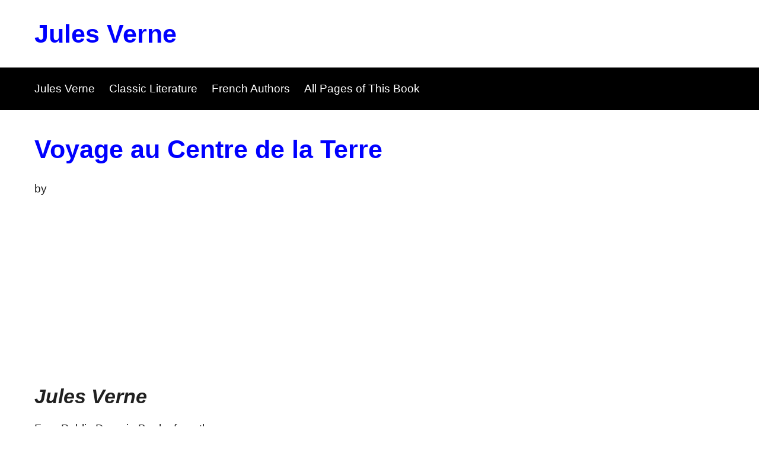

--- FILE ---
content_type: text/html; charset=UTF-8
request_url: https://jules-verne.co.uk/french-voyage-au-centre-de-la-terre/
body_size: 3831
content:
<!DOCTYPE html><html lang=en><head><link rel=stylesheet href=https://jules-verne.co.uk/styles.css media=all><link rel=preconnect href=https://www.google-analytics.com><link rel=preconnect href=https://storage.googleapis.com><link rel=preconnect href=https://pagead2.googlesyndication.com><link rel=preconnect href=https://googleads.g.doubleclick.net><link rel=preconnect href=https://www.googletagservices.com><link rel=preconnect href=https://tpc.googlesyndication.com><link rel=preconnect href=https://www.gstatic.com><meta charset=UTF-8><meta name=viewport content="width=device-width, initial-scale=1"><script data-ad-client="ca-pub-8325072546567078" async src="https://pagead2.googlesyndication.com/pagead/js/adsbygoogle.js"></script><title>Jules Verne - Voyage au Centre de la Terre</title><meta name="description" content="Jules Verne, Jules Verne - Voyage au Centre de la Terre"></head><body><div class="header"><div class="container"><h1 class="header-heading"><a href="https://jules-verne.co.uk/">Jules Verne</a></h1></div></div><div class="nav-bar"><div class="container"><ul class="nav"><li><a href="https://jules-verne.co.uk/">Jules Verne</a> </li><li><a href="https://classic-literature.co.uk/" target="_blank" rel="noopener noreferrer">Classic Literature</a> </li><li><a href="https://classic-literature.co.uk/french-authors/" target="_blank" rel="noopener noreferrer">French Authors</a> </li><li><a href="pages.html">All Pages of This Book</a></li></ul></div></div><div class="contents"><div class="container"><div class="main"><h1><a href="/french-voyage-au-centre-de-la-terre/">Voyage au Centre de la Terre</a></h1>by<h2><em>Jules Verne</em></h2>Free Public Domain Books from the<h3><a href="https://classic-literature.co.uk/" target="_blank" rel="noopener noreferrer">Classic Literature Library</a></h3></div><div class="content"><p align="center">Voyage au Centre de la Terre Page 01</p><p>Jules Verne</p><p>VOYAGE  AU  CENTRE DE  LA TERRE</p><p>I</p><p>Le 24 mai 1863, un dimanche, mon oncle, le professeur Lidenbrock,
revint pr&eacute;cipitamment vers sa petite maison situ&eacute;e au num&eacute;ro 19
de K&ouml;nig-strasse, l'une des plus anciennes rues du vieux quartier
de Hambourg.</p><p>La bonne Marthe dut se croire fort en retard, car le d&icirc;ner
commen&ccedil;ait &agrave; peine &agrave; chanter sur le fourneau de la cuisine.</p><p>&laquo;Bon, me dis-je, s'il a faim, mon oncle, qui est le plus
impatient des hommes, va pousser des cris de d&eacute;tresse.</p><p>--D&eacute;ja M.  Lidonbrock!  s'&eacute;cria la bonne Marthe stup&eacute;faite, en
entre-b&acirc;illant la porte de la salle &agrave; manger.</p><p>--Oui, Marthe; mais le d&icirc;ner a le droit de ne point &ecirc;tre cuit,
car il n'est pas deux heures.  La demie vient &agrave; peine de sonner &agrave;
Saint-Michel.</p><p>--Alors pourquoi M.  Lidenbrock rentre-t-il?</p><p>--Il nous le dira vraisemblablement.</p><p>--Le voil&agrave;!  je me sauve.  Monsieur Axel, vous lui ferez
entendre raison.&raquo;</p><p>Et la bonne Marthe regagna son laboratoire culinaire.</p><p>Je restai seul.  Mais de faire entendre raison au plus irascible
des professeurs, c'est ce que mon caract&egrave;re un peu ind&eacute;cis ne me
permettait pas.  Aussi je me pr&eacute;parais &agrave; regagner prudemment ma
petite chambre du haut, quand la porte de la rue cria sur ses
gonds; de grands pieds firent craquer l'escalier de bois, et le
ma&icirc;tre de la maison, traversant la salle &agrave; manger, se pr&eacute;cipite
aussit&ocirc;t dans son cabinet de travail.</p><p>Mais, pendant ce rapide passage, il avait jet&eacute; dans un coin sa
canne &agrave; t&ecirc;te de casse-noisette, sur la table son large chapeau &agrave;
poils rebrouss&eacute;s et &agrave; son neveu ces paroles retentissantes:</p><p>&laquo;Axel, suis-moi!&raquo;</p><p>Je n'avais pas eu le temps de bouger que le professeur me criait
d&eacute;j&agrave; avec un vif accent d'impatience:</p><p>&laquo;Eh bien!  tu n'es pas encore ici?&raquo;</p><p>Je m'&eacute;lan&ccedil;ai dans le cabinet de mon redoutable ma&icirc;tre.</p><p>Otto Lidenbrock n'&eacute;tait pas un m&eacute;chant homme, j'en conviens
volontiers; mais, &agrave; moins de changements improbables, il mourra
dans la peau d'un terrible original.</p><p>Il &eacute;tait professeur au Johannaeum, et faisait un cours de
min&eacute;ralogie pendant lequel il se mettait r&eacute;guli&egrave;rement en col&egrave;re
une fois ou deux.  Non point qu'il se pr&eacute;occup&acirc;t d'avoir des
&eacute;l&egrave;ves assidus &agrave; ses le&ccedil;ons, ni du degr&eacute; d'attention qu'ils
lui accordaient, ni du succ&egrave;s qu'ils pouvaient obtenir par la
suite; ces d&eacute;tails ne l'inqui&eacute;taient gu&egrave;re.  Il professait
&laquo;subjectivement&raquo;, suivant une expression de la philosophie
allemande, pour lui et non pour les autres.  C'&eacute;tait un savant
&eacute;go&iuml;ste, un puits de science dont la poulie grin&ccedil;ait quand on en
voulait tirer quelque chose.  En un mot, un avare.</p><p>Il y a quelques professeurs de ce genre en Allemagne.</p><p>Mon oncle, malheureusement, ne jouissait pas d'une extr&ecirc;me
facilit&eacute; de prononciation, sinon dans l'intimit&eacute;, au moins quand
il parlait en public, et c'est un d&eacute;faut regrettable chez un
orateur.  En effet, dans ses d&eacute;monstrations au Johannaeum,
souvent le professeur s'arr&ecirc;tait court; il luttait contre un mot
r&eacute;calcitrant qui ne voulait pas glisser entre ses l&egrave;vres, un de
ces mots qui r&eacute;sistent, se gonflent et finissent par sortir sous
la forme peu scientifique d'un juron.  De l&agrave;, grande col&egrave;re.</p><p>Il y a en min&eacute;ralogie bien des d&eacute;nominations semi-grecques,
semi-latines, difficiles &agrave; prononcer, de ces rudes appellations
qui &eacute;corcheraient les l&egrave;vres d'un po&egrave;te.  Je ne veux pas dire du
mal de cette science.  Loin de moi.  Mais lorsqu'on se trouve en
pr&eacute;sence des cristallisations rhombo&eacute;driques, des r&eacute;sines
r&eacute;tinasphaltes, des gh&eacute;l&eacute;nites, des tangasites, des molybdates de
plomb, des tungstates de mangan&egrave;se et des titaniates de zircone,
il est permis &agrave; la langue la plus adroite de fourcher.</p><p>Or, dans la ville, on connaissait cette pardonnable infirmit&eacute; de
mon oncle, et on, en abusait, et on l'attendait aux passages
dangereux, et il se mettait en fureur, et l'on riait, ce qui
n'est pas de bon go&ucirc;t, m&ecirc;me pour des Allemands.  S'il y avait
donc toujours grande affluence d'auditeurs aux cours de
Lidenbrock, combien les suivaient assid&ucirc;ment qui venaient surtout
pour se d&eacute;rider aux belles col&egrave;res du professeur!</p><p>Quoi qu'il en soit, mon oncle, je ne saurais trop le dire, &eacute;tait
un v&eacute;ritable savant.</p></div><div class="base"><p><a href="ebook-page-02.php"><strong>Voyage au Centre de la Terre Page 02</strong></a></p><h3><a href="https://jules-verne.co.uk/">Jules Verne</a></h3><div class="right_menu_middle"><a href="https://jules-verne.co.uk/french-jules-verne-books.php">Jules Verne in French</a><br><a href="https://jules-verne.co.uk/french-20000-lieues-sous-les-mers-part-01/">20000 Lieues Sous Les Mers Part 01</a><br><a href="https://jules-verne.co.uk/french-20000-lieues-sous-les-mers-part-02/">20000 Lieues Sous Les Mers Part 02</a><br><a href="https://jules-verne.co.uk/french-autour-de-la-lune/">Autour de la Lune</a><br><a href="https://jules-verne.co.uk/french-aventures-du-capitaine-hatteras-01/">Aventures Du Capitaine Hatteras 01</a><br><a href="https://jules-verne.co.uk/french-aventures-du-capitaine-hatteras-02/">Aventures Du Capitaine Hatteras 02</a><br><a href="https://jules-verne.co.uk/french-cinq-semaines-en-ballon/">Cinq Semaines En Ballon</a><br><a href="https://jules-verne.co.uk/french-de-la-terre-a-la-lune/">De la Terre &agrave; la Lune</a><br><a href="https://jules-verne.co.uk/french-keraban-le-tetu-vol-i/">Keraban Le Tetu, Vol. I</a><br><a href="https://jules-verne.co.uk/french-keraban-le-tetu-vol-ii/">Keraban Le Tetu, Vol. II</a><br><a href="https://jules-verne.co.uk/french-le-chateau-des-carpathes/">Le Ch&acirc;teau des Carpathes</a><br><a href="https://jules-verne.co.uk/french-le-docteur-ox/">Le Docteur Ox</a><br><a href="https://jules-verne.co.uk/french-le-pilote-du-danube/">Le pilote du Danube</a><br><a href="https://jules-verne.co.uk/french-les-cinq-cents-millions-de-la-begum/">Les Cinq Cents Millions de la Begum</a><br><a href="https://jules-verne.co.uk/french-les-indes-noires/">Les Indes Noires</a><br><a href="https://jules-verne.co.uk/french-les-voyages-extraordinaires-michel-strogoff-01/">Les Voyages Extraordinaires Michel Strogoff 01</a><br><a href="https://jules-verne.co.uk/french-les-voyages-extraordinaires-michel-strogoff-02/">Les Voyages Extraordinaires Michel Strogoff 02</a><br><a href="https://jules-verne.co.uk/french-le-tour-du-monde-en-quatre-vingts-jours/">Le Tour Du Monde En Quatre Vingts Jours</a><br><a href="https://jules-verne.co.uk/french-robur-le-conquerant/">Robur le Conquerant</a><br><a href="https://jules-verne.co.uk/french-sans-dessus-dessous/">Sans dessus dessous</a><br><a href="https://jules-verne.co.uk/french-voyage-au-centre-de-la-terre/">Voyage au Centre de la Terre</a><br><a href="https://free-recipes.co.uk/cook-book/f-recipes/free-french-recipes" target="_blank" rel="noopener noreferrer">French Recipes</a><br></div></div></div></div><div class="footer"><div class="container">&copy <a href="https://classic-literature.co.uk/" target="_blank" rel="noopener noreferrer">Free Books from the Classic Literature Library</a> owned and maintained by <a href="https://seo-gold.com/" target="_blank" rel="noopener noreferrer">SEO Gold Coast Services</a></div></div><!-- Global site tag (gtag.js) - Google Analytics -->
<script async src="https://www.googletagmanager.com/gtag/js?id=UA-46799363-6"></script>
<script>
  window.dataLayer = window.dataLayer || [];
  function gtag(){dataLayer.push(arguments);}
  gtag('js', new Date());

  gtag('config', 'UA-46799363-6');
</script>
</body></html>

--- FILE ---
content_type: text/html; charset=utf-8
request_url: https://www.google.com/recaptcha/api2/aframe
body_size: 267
content:
<!DOCTYPE HTML><html><head><meta http-equiv="content-type" content="text/html; charset=UTF-8"></head><body><script nonce="LcoSWd6Ux1JNUBnQWhSlnA">/** Anti-fraud and anti-abuse applications only. See google.com/recaptcha */ try{var clients={'sodar':'https://pagead2.googlesyndication.com/pagead/sodar?'};window.addEventListener("message",function(a){try{if(a.source===window.parent){var b=JSON.parse(a.data);var c=clients[b['id']];if(c){var d=document.createElement('img');d.src=c+b['params']+'&rc='+(localStorage.getItem("rc::a")?sessionStorage.getItem("rc::b"):"");window.document.body.appendChild(d);sessionStorage.setItem("rc::e",parseInt(sessionStorage.getItem("rc::e")||0)+1);localStorage.setItem("rc::h",'1763368940234');}}}catch(b){}});window.parent.postMessage("_grecaptcha_ready", "*");}catch(b){}</script></body></html>

--- FILE ---
content_type: text/css
request_url: https://jules-verne.co.uk/styles.css
body_size: 601
content:
body{margin:0;padding:0;color:#202020;background-color:#FFFFFF;font:1.2em/1.8 "Helvetica Neue", Helvetica, Arial, Geneva, sans-serif;}
h1,h2,h3,h4,h5,h6{margin:0 0 .5em;font-weight:600;line-height:1.3;}
h1{font-size:2.25em;}
h2{font-size:1.75em;}
h3{font-size:1.375em;}
h4{font-size:1.125em;}
h5{font-size:1em;}
h6{font-size:.875em;}
p{margin:0 0 1.5em;line-height:1.8;}
a:link{text-decoration:none;color:#0000FF;}
a:visited{text-decoration:none;color:#0000FF;}
a:hover{color:green;}
a:active{color:red;}
.footer a:link{text-decoration:underline;color:#FFFFFF;}
.footer a:visited{text-decoration:underline;color:#FFFFFF;}
.footer a:hover{color:green;}
.footer a:active{color:red;}
.container{max-width:75em;margin:0 auto;}
.header{color:#000000;background:#FFFFFF;padding:1em 1.25em;}
.header-heading{margin:0;}
.nav-bar{background:#000000;padding:0;}
.contents{padding:1em 1.25em;background-color:#FFFFFF;}
.footer{color:#FFFFFF;background:#000000;padding:1em 1.25em;}
.nav{margin:0;padding:0;list-style:none;}
.nav li{display:inline;margin:0;}
.nav a{display:block;padding:.7em 1.25em;color:#FFFFFF;text-decoration:none;border-bottom:1px solid gray;}
.nav a:link{color:white;}
.nav a:visited{color:white;}
.nav a:hover{color:white;background-color:green;}
.nav a:active{color:white;background-color:red;}
img{max-width:100%;height:auto;border:0;}
.center5px{text-align:center;margin:0;padding:5px 0;}
@media only screen and (min-width:1025px){
.header{padding:1.5em 3em;}
.nav-bar{padding:1em 3em;}
.contents{padding:2em 3em;}
.footer{padding:2em 3em;}
.nav li{display:inline;margin:0 1em 0 0;}
.nav a{display:inline;padding:0;border-bottom:0;}
}